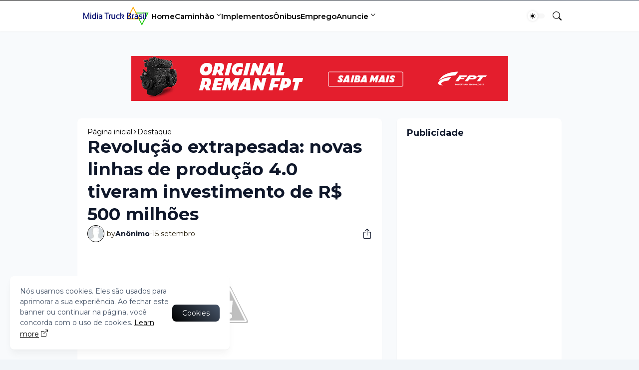

--- FILE ---
content_type: text/html; charset=utf-8
request_url: https://www.google.com/recaptcha/api2/aframe
body_size: 269
content:
<!DOCTYPE HTML><html><head><meta http-equiv="content-type" content="text/html; charset=UTF-8"></head><body><script nonce="QGSy2HviTQJqpzBGZbDl3w">/** Anti-fraud and anti-abuse applications only. See google.com/recaptcha */ try{var clients={'sodar':'https://pagead2.googlesyndication.com/pagead/sodar?'};window.addEventListener("message",function(a){try{if(a.source===window.parent){var b=JSON.parse(a.data);var c=clients[b['id']];if(c){var d=document.createElement('img');d.src=c+b['params']+'&rc='+(localStorage.getItem("rc::a")?sessionStorage.getItem("rc::b"):"");window.document.body.appendChild(d);sessionStorage.setItem("rc::e",parseInt(sessionStorage.getItem("rc::e")||0)+1);localStorage.setItem("rc::h",'1770067036053');}}}catch(b){}});window.parent.postMessage("_grecaptcha_ready", "*");}catch(b){}</script></body></html>